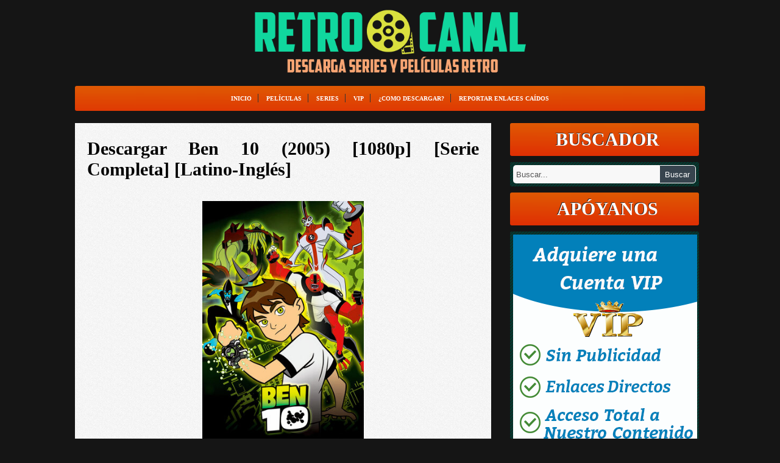

--- FILE ---
content_type: text/html; charset=UTF-8
request_url: https://retrocanal.net/descargar-ben-10-en-hd-1080p-serie-completa-latino/
body_size: 7400
content:
<!DOCTYPE html PUBLIC "-//W3C//DTD XHTML 1.0 Transitional//EN" "http://www.w3.org/TR/xhtml1/DTD/xhtml1-transitional.dtd">
<html xmlns="http://www.w3.org/1999/xhtml" lang="es">
<head profile="http://gmpg.org/xfn/11">
<meta name="viewport" content="width=device-width, initial-scale=1.0">	
<meta http-equiv="Content-Type" content="text/html; charset=UTF-8" />
<title>Descargar Ben 10 (2005) [1080p] [Serie Completa] [Latino-Inglés]</title>
<link rel="stylesheet" href="https://retrocanal.net/wp-content/themes/cinedoblefree2015/style.css" type="text/css" media="screen" />
<link rel="shortcut icon" href="https://retrocanal.net/wp-content/themes/cinedoblefree2015/favicon.png" />
<link rel="alternate" type="application/rss+xml" title="RetroCanal RSS Feed" href="https://retrocanal.net/feed/" />
<link rel="alternate" type="application/atom+xml" title="RetroCanal Atom Feed" href="https://retrocanal.net/feed/atom/" />
<link rel="pingback" href="https://retrocanal.net/xmlrpc.php" />

<!-- BORRADO	
<script src="/js/jquery.min.js" type="text/javascript"></script>

<script type="text/javascript" src="/js/sh.js"></script>
-->

<meta name='robots' content='index, follow, max-image-preview:large, max-snippet:-1, max-video-preview:-1' />

	<!-- This site is optimized with the Yoast SEO plugin v20.6 - https://yoast.com/wordpress/plugins/seo/ -->
	<link rel="canonical" href="https://retrocanal.net/descargar-ben-10-en-hd-1080p-serie-completa-latino/" />
	<meta property="og:locale" content="es_ES" />
	<meta property="og:type" content="article" />
	<meta property="og:title" content="Descargar Ben 10 (2005) [1080p] [Serie Completa] [Latino-Inglés]" />
	<meta property="og:description" content="Ben 10 cuenta las aventuras de Ben Tennyson, un niño normal de diez años que descubre en sus vacaciones de verano un extraño reloj extraterrestre dentro de un meteorito que..." />
	<meta property="og:url" content="https://retrocanal.net/descargar-ben-10-en-hd-1080p-serie-completa-latino/" />
	<meta property="og:site_name" content="RetroCanal" />
	<meta property="article:published_time" content="2022-03-14T22:41:04+00:00" />
	<meta property="article:modified_time" content="2025-10-16T02:41:16+00:00" />
	<meta property="og:image" content="https://i.imgur.com/eQznSr6.jpg" />
	<meta name="author" content="admin" />
	<meta name="twitter:card" content="summary_large_image" />
	<meta name="twitter:label1" content="Escrito por" />
	<meta name="twitter:data1" content="admin" />
	<meta name="twitter:label2" content="Tiempo de lectura" />
	<meta name="twitter:data2" content="1 minuto" />
	<script type="application/ld+json" class="yoast-schema-graph">{"@context":"https://schema.org","@graph":[{"@type":"WebPage","@id":"https://retrocanal.net/descargar-ben-10-en-hd-1080p-serie-completa-latino/","url":"https://retrocanal.net/descargar-ben-10-en-hd-1080p-serie-completa-latino/","name":"Descargar Ben 10 (2005) [1080p] [Serie Completa] [Latino-Inglés]","isPartOf":{"@id":"https://retrocanal.net/#website"},"primaryImageOfPage":{"@id":"https://retrocanal.net/descargar-ben-10-en-hd-1080p-serie-completa-latino/#primaryimage"},"image":{"@id":"https://retrocanal.net/descargar-ben-10-en-hd-1080p-serie-completa-latino/#primaryimage"},"thumbnailUrl":"https://i.imgur.com/eQznSr6.jpg","datePublished":"2022-03-14T22:41:04+00:00","dateModified":"2025-10-16T02:41:16+00:00","author":{"@id":"https://retrocanal.net/#/schema/person/2b5b1e95e82da7388e7f6d2c997c76ba"},"breadcrumb":{"@id":"https://retrocanal.net/descargar-ben-10-en-hd-1080p-serie-completa-latino/#breadcrumb"},"inLanguage":"es","potentialAction":[{"@type":"ReadAction","target":["https://retrocanal.net/descargar-ben-10-en-hd-1080p-serie-completa-latino/"]}]},{"@type":"ImageObject","inLanguage":"es","@id":"https://retrocanal.net/descargar-ben-10-en-hd-1080p-serie-completa-latino/#primaryimage","url":"https://i.imgur.com/eQznSr6.jpg","contentUrl":"https://i.imgur.com/eQznSr6.jpg"},{"@type":"BreadcrumbList","@id":"https://retrocanal.net/descargar-ben-10-en-hd-1080p-serie-completa-latino/#breadcrumb","itemListElement":[{"@type":"ListItem","position":1,"name":"Portada","item":"https://retrocanal.net/"},{"@type":"ListItem","position":2,"name":"Descargar Ben 10 (2005) [1080p] [Serie Completa] [Latino-Inglés]"}]},{"@type":"WebSite","@id":"https://retrocanal.net/#website","url":"https://retrocanal.net/","name":"RetroCanal","description":"Descarga series y películas retro","potentialAction":[{"@type":"SearchAction","target":{"@type":"EntryPoint","urlTemplate":"https://retrocanal.net/?s={search_term_string}"},"query-input":"required name=search_term_string"}],"inLanguage":"es"},{"@type":"Person","@id":"https://retrocanal.net/#/schema/person/2b5b1e95e82da7388e7f6d2c997c76ba","name":"admin","image":{"@type":"ImageObject","inLanguage":"es","@id":"https://retrocanal.net/#/schema/person/image/","url":"https://secure.gravatar.com/avatar/b53c131445f87f9e514d9c8fe92c55f4?s=96&d=mm&r=g","contentUrl":"https://secure.gravatar.com/avatar/b53c131445f87f9e514d9c8fe92c55f4?s=96&d=mm&r=g","caption":"admin"},"sameAs":["https://retrocanal.net"],"url":"https://retrocanal.net/author/admin/"}]}</script>
	<!-- / Yoast SEO plugin. -->


<link rel='dns-prefetch' href='//s.w.org' />
<link rel="alternate" type="application/rss+xml" title="RetroCanal &raquo; Comentario Descargar Ben 10 (2005) [1080p] [Serie Completa] [Latino-Inglés] del feed" href="https://retrocanal.net/descargar-ben-10-en-hd-1080p-serie-completa-latino/feed/" />
<script type="text/javascript">
window._wpemojiSettings = {"baseUrl":"https:\/\/s.w.org\/images\/core\/emoji\/14.0.0\/72x72\/","ext":".png","svgUrl":"https:\/\/s.w.org\/images\/core\/emoji\/14.0.0\/svg\/","svgExt":".svg","source":{"concatemoji":"https:\/\/retrocanal.net\/wp-includes\/js\/wp-emoji-release.min.js?ver=6.0.1"}};
/*! This file is auto-generated */
!function(e,a,t){var n,r,o,i=a.createElement("canvas"),p=i.getContext&&i.getContext("2d");function s(e,t){var a=String.fromCharCode,e=(p.clearRect(0,0,i.width,i.height),p.fillText(a.apply(this,e),0,0),i.toDataURL());return p.clearRect(0,0,i.width,i.height),p.fillText(a.apply(this,t),0,0),e===i.toDataURL()}function c(e){var t=a.createElement("script");t.src=e,t.defer=t.type="text/javascript",a.getElementsByTagName("head")[0].appendChild(t)}for(o=Array("flag","emoji"),t.supports={everything:!0,everythingExceptFlag:!0},r=0;r<o.length;r++)t.supports[o[r]]=function(e){if(!p||!p.fillText)return!1;switch(p.textBaseline="top",p.font="600 32px Arial",e){case"flag":return s([127987,65039,8205,9895,65039],[127987,65039,8203,9895,65039])?!1:!s([55356,56826,55356,56819],[55356,56826,8203,55356,56819])&&!s([55356,57332,56128,56423,56128,56418,56128,56421,56128,56430,56128,56423,56128,56447],[55356,57332,8203,56128,56423,8203,56128,56418,8203,56128,56421,8203,56128,56430,8203,56128,56423,8203,56128,56447]);case"emoji":return!s([129777,127995,8205,129778,127999],[129777,127995,8203,129778,127999])}return!1}(o[r]),t.supports.everything=t.supports.everything&&t.supports[o[r]],"flag"!==o[r]&&(t.supports.everythingExceptFlag=t.supports.everythingExceptFlag&&t.supports[o[r]]);t.supports.everythingExceptFlag=t.supports.everythingExceptFlag&&!t.supports.flag,t.DOMReady=!1,t.readyCallback=function(){t.DOMReady=!0},t.supports.everything||(n=function(){t.readyCallback()},a.addEventListener?(a.addEventListener("DOMContentLoaded",n,!1),e.addEventListener("load",n,!1)):(e.attachEvent("onload",n),a.attachEvent("onreadystatechange",function(){"complete"===a.readyState&&t.readyCallback()})),(e=t.source||{}).concatemoji?c(e.concatemoji):e.wpemoji&&e.twemoji&&(c(e.twemoji),c(e.wpemoji)))}(window,document,window._wpemojiSettings);
</script>
<style type="text/css">
img.wp-smiley,
img.emoji {
	display: inline !important;
	border: none !important;
	box-shadow: none !important;
	height: 1em !important;
	width: 1em !important;
	margin: 0 0.07em !important;
	vertical-align: -0.1em !important;
	background: none !important;
	padding: 0 !important;
}
</style>
	<style id='global-styles-inline-css' type='text/css'>
body{--wp--preset--color--black: #000000;--wp--preset--color--cyan-bluish-gray: #abb8c3;--wp--preset--color--white: #ffffff;--wp--preset--color--pale-pink: #f78da7;--wp--preset--color--vivid-red: #cf2e2e;--wp--preset--color--luminous-vivid-orange: #ff6900;--wp--preset--color--luminous-vivid-amber: #fcb900;--wp--preset--color--light-green-cyan: #7bdcb5;--wp--preset--color--vivid-green-cyan: #00d084;--wp--preset--color--pale-cyan-blue: #8ed1fc;--wp--preset--color--vivid-cyan-blue: #0693e3;--wp--preset--color--vivid-purple: #9b51e0;--wp--preset--gradient--vivid-cyan-blue-to-vivid-purple: linear-gradient(135deg,rgba(6,147,227,1) 0%,rgb(155,81,224) 100%);--wp--preset--gradient--light-green-cyan-to-vivid-green-cyan: linear-gradient(135deg,rgb(122,220,180) 0%,rgb(0,208,130) 100%);--wp--preset--gradient--luminous-vivid-amber-to-luminous-vivid-orange: linear-gradient(135deg,rgba(252,185,0,1) 0%,rgba(255,105,0,1) 100%);--wp--preset--gradient--luminous-vivid-orange-to-vivid-red: linear-gradient(135deg,rgba(255,105,0,1) 0%,rgb(207,46,46) 100%);--wp--preset--gradient--very-light-gray-to-cyan-bluish-gray: linear-gradient(135deg,rgb(238,238,238) 0%,rgb(169,184,195) 100%);--wp--preset--gradient--cool-to-warm-spectrum: linear-gradient(135deg,rgb(74,234,220) 0%,rgb(151,120,209) 20%,rgb(207,42,186) 40%,rgb(238,44,130) 60%,rgb(251,105,98) 80%,rgb(254,248,76) 100%);--wp--preset--gradient--blush-light-purple: linear-gradient(135deg,rgb(255,206,236) 0%,rgb(152,150,240) 100%);--wp--preset--gradient--blush-bordeaux: linear-gradient(135deg,rgb(254,205,165) 0%,rgb(254,45,45) 50%,rgb(107,0,62) 100%);--wp--preset--gradient--luminous-dusk: linear-gradient(135deg,rgb(255,203,112) 0%,rgb(199,81,192) 50%,rgb(65,88,208) 100%);--wp--preset--gradient--pale-ocean: linear-gradient(135deg,rgb(255,245,203) 0%,rgb(182,227,212) 50%,rgb(51,167,181) 100%);--wp--preset--gradient--electric-grass: linear-gradient(135deg,rgb(202,248,128) 0%,rgb(113,206,126) 100%);--wp--preset--gradient--midnight: linear-gradient(135deg,rgb(2,3,129) 0%,rgb(40,116,252) 100%);--wp--preset--duotone--dark-grayscale: url('#wp-duotone-dark-grayscale');--wp--preset--duotone--grayscale: url('#wp-duotone-grayscale');--wp--preset--duotone--purple-yellow: url('#wp-duotone-purple-yellow');--wp--preset--duotone--blue-red: url('#wp-duotone-blue-red');--wp--preset--duotone--midnight: url('#wp-duotone-midnight');--wp--preset--duotone--magenta-yellow: url('#wp-duotone-magenta-yellow');--wp--preset--duotone--purple-green: url('#wp-duotone-purple-green');--wp--preset--duotone--blue-orange: url('#wp-duotone-blue-orange');--wp--preset--font-size--small: 13px;--wp--preset--font-size--medium: 20px;--wp--preset--font-size--large: 36px;--wp--preset--font-size--x-large: 42px;}.has-black-color{color: var(--wp--preset--color--black) !important;}.has-cyan-bluish-gray-color{color: var(--wp--preset--color--cyan-bluish-gray) !important;}.has-white-color{color: var(--wp--preset--color--white) !important;}.has-pale-pink-color{color: var(--wp--preset--color--pale-pink) !important;}.has-vivid-red-color{color: var(--wp--preset--color--vivid-red) !important;}.has-luminous-vivid-orange-color{color: var(--wp--preset--color--luminous-vivid-orange) !important;}.has-luminous-vivid-amber-color{color: var(--wp--preset--color--luminous-vivid-amber) !important;}.has-light-green-cyan-color{color: var(--wp--preset--color--light-green-cyan) !important;}.has-vivid-green-cyan-color{color: var(--wp--preset--color--vivid-green-cyan) !important;}.has-pale-cyan-blue-color{color: var(--wp--preset--color--pale-cyan-blue) !important;}.has-vivid-cyan-blue-color{color: var(--wp--preset--color--vivid-cyan-blue) !important;}.has-vivid-purple-color{color: var(--wp--preset--color--vivid-purple) !important;}.has-black-background-color{background-color: var(--wp--preset--color--black) !important;}.has-cyan-bluish-gray-background-color{background-color: var(--wp--preset--color--cyan-bluish-gray) !important;}.has-white-background-color{background-color: var(--wp--preset--color--white) !important;}.has-pale-pink-background-color{background-color: var(--wp--preset--color--pale-pink) !important;}.has-vivid-red-background-color{background-color: var(--wp--preset--color--vivid-red) !important;}.has-luminous-vivid-orange-background-color{background-color: var(--wp--preset--color--luminous-vivid-orange) !important;}.has-luminous-vivid-amber-background-color{background-color: var(--wp--preset--color--luminous-vivid-amber) !important;}.has-light-green-cyan-background-color{background-color: var(--wp--preset--color--light-green-cyan) !important;}.has-vivid-green-cyan-background-color{background-color: var(--wp--preset--color--vivid-green-cyan) !important;}.has-pale-cyan-blue-background-color{background-color: var(--wp--preset--color--pale-cyan-blue) !important;}.has-vivid-cyan-blue-background-color{background-color: var(--wp--preset--color--vivid-cyan-blue) !important;}.has-vivid-purple-background-color{background-color: var(--wp--preset--color--vivid-purple) !important;}.has-black-border-color{border-color: var(--wp--preset--color--black) !important;}.has-cyan-bluish-gray-border-color{border-color: var(--wp--preset--color--cyan-bluish-gray) !important;}.has-white-border-color{border-color: var(--wp--preset--color--white) !important;}.has-pale-pink-border-color{border-color: var(--wp--preset--color--pale-pink) !important;}.has-vivid-red-border-color{border-color: var(--wp--preset--color--vivid-red) !important;}.has-luminous-vivid-orange-border-color{border-color: var(--wp--preset--color--luminous-vivid-orange) !important;}.has-luminous-vivid-amber-border-color{border-color: var(--wp--preset--color--luminous-vivid-amber) !important;}.has-light-green-cyan-border-color{border-color: var(--wp--preset--color--light-green-cyan) !important;}.has-vivid-green-cyan-border-color{border-color: var(--wp--preset--color--vivid-green-cyan) !important;}.has-pale-cyan-blue-border-color{border-color: var(--wp--preset--color--pale-cyan-blue) !important;}.has-vivid-cyan-blue-border-color{border-color: var(--wp--preset--color--vivid-cyan-blue) !important;}.has-vivid-purple-border-color{border-color: var(--wp--preset--color--vivid-purple) !important;}.has-vivid-cyan-blue-to-vivid-purple-gradient-background{background: var(--wp--preset--gradient--vivid-cyan-blue-to-vivid-purple) !important;}.has-light-green-cyan-to-vivid-green-cyan-gradient-background{background: var(--wp--preset--gradient--light-green-cyan-to-vivid-green-cyan) !important;}.has-luminous-vivid-amber-to-luminous-vivid-orange-gradient-background{background: var(--wp--preset--gradient--luminous-vivid-amber-to-luminous-vivid-orange) !important;}.has-luminous-vivid-orange-to-vivid-red-gradient-background{background: var(--wp--preset--gradient--luminous-vivid-orange-to-vivid-red) !important;}.has-very-light-gray-to-cyan-bluish-gray-gradient-background{background: var(--wp--preset--gradient--very-light-gray-to-cyan-bluish-gray) !important;}.has-cool-to-warm-spectrum-gradient-background{background: var(--wp--preset--gradient--cool-to-warm-spectrum) !important;}.has-blush-light-purple-gradient-background{background: var(--wp--preset--gradient--blush-light-purple) !important;}.has-blush-bordeaux-gradient-background{background: var(--wp--preset--gradient--blush-bordeaux) !important;}.has-luminous-dusk-gradient-background{background: var(--wp--preset--gradient--luminous-dusk) !important;}.has-pale-ocean-gradient-background{background: var(--wp--preset--gradient--pale-ocean) !important;}.has-electric-grass-gradient-background{background: var(--wp--preset--gradient--electric-grass) !important;}.has-midnight-gradient-background{background: var(--wp--preset--gradient--midnight) !important;}.has-small-font-size{font-size: var(--wp--preset--font-size--small) !important;}.has-medium-font-size{font-size: var(--wp--preset--font-size--medium) !important;}.has-large-font-size{font-size: var(--wp--preset--font-size--large) !important;}.has-x-large-font-size{font-size: var(--wp--preset--font-size--x-large) !important;}
</style>
<link rel='stylesheet' id='wp-pagenavi-css'  href='https://retrocanal.net/wp-content/plugins/wp-pagenavi/pagenavi-css.css?ver=2.70' type='text/css' media='all' />
<link rel="https://api.w.org/" href="https://retrocanal.net/wp-json/" /><link rel="alternate" type="application/json" href="https://retrocanal.net/wp-json/wp/v2/posts/1267" /><link rel="EditURI" type="application/rsd+xml" title="RSD" href="https://retrocanal.net/xmlrpc.php?rsd" />
<link rel="wlwmanifest" type="application/wlwmanifest+xml" href="https://retrocanal.net/wp-includes/wlwmanifest.xml" /> 
<meta name="generator" content="WordPress 6.0.1" />
<link rel='shortlink' href='https://retrocanal.net/?p=1267' />
<link rel="alternate" type="application/json+oembed" href="https://retrocanal.net/wp-json/oembed/1.0/embed?url=https%3A%2F%2Fretrocanal.net%2Fdescargar-ben-10-en-hd-1080p-serie-completa-latino%2F" />
<link rel="alternate" type="text/xml+oembed" href="https://retrocanal.net/wp-json/oembed/1.0/embed?url=https%3A%2F%2Fretrocanal.net%2Fdescargar-ben-10-en-hd-1080p-serie-completa-latino%2F&#038;format=xml" />
<link rel="icon" href="https://retrocanal.net/wp-content/uploads/2022/01/cropped-favicon-32x32.png" sizes="32x32" />
<link rel="icon" href="https://retrocanal.net/wp-content/uploads/2022/01/cropped-favicon-192x192.png" sizes="192x192" />
<link rel="apple-touch-icon" href="https://retrocanal.net/wp-content/uploads/2022/01/cropped-favicon-180x180.png" />
<meta name="msapplication-TileImage" content="https://retrocanal.net/wp-content/uploads/2022/01/cropped-favicon-270x270.png" />

	
<!-- Global site tag (gtag.js) - Google Analytics -->
<script async src="https://www.googletagmanager.com/gtag/js?id=G-9NHBHKFPLE"></script>
<script>
function gtag(){dataLayer.push(arguments)}window.dataLayer=window.dataLayer||[],gtag("js",new Date),gtag("config","G-9NHBHKFPLE")
</script>
<!-- CIERRE	-->
<meta name="referrer" content="no-referrer-when-downgrade" />
</head>
<body>
<div id="marco">


<div class="banner-top">
<img src="https://i.imgur.com/cUosQ5R.png"  width="450" height="106" alt="descarga series y peliculas retro">	
</div>


<div id="menu">
<div class="menu-principal-container"><ul id="menu-principal" class="menu"><li id="menu-item-412" class="menu-item menu-item-type-custom menu-item-object-custom menu-item-home menu-item-412"><a href="https://retrocanal.net/">Inicio</a></li>
<li id="menu-item-410" class="menu-item menu-item-type-taxonomy menu-item-object-category menu-item-410"><a href="https://retrocanal.net/category/peliculas/">Películas</a></li>
<li id="menu-item-411" class="menu-item menu-item-type-taxonomy menu-item-object-category current-post-ancestor current-menu-parent current-post-parent menu-item-411"><a href="https://retrocanal.net/category/series/">Series</a></li>
<li id="menu-item-414" class="menu-item menu-item-type-post_type menu-item-object-page menu-item-414"><a href="https://retrocanal.net/vip/">VIP</a></li>
<li id="menu-item-415" class="menu-item menu-item-type-custom menu-item-object-custom menu-item-415"><a target="_blank" rel="noopener" href="https://www.youtube.com/watch?v=ed6otRiHjOw&#038;t">¿Como Descargar?</a></li>
<li id="menu-item-413" class="menu-item menu-item-type-post_type menu-item-object-page menu-item-413"><a href="https://retrocanal.net/reportar-enlaces-caidos/">Reportar enlaces caídos</a></li>
</ul></div></div>



<div id="marco-post">
<h1 class="titulo"><a href="https://retrocanal.net/descargar-ben-10-en-hd-1080p-serie-completa-latino/"  title="Descargar Ben 10 (2005) [1080p] [Serie Completa] [Latino-Inglés]">Descargar Ben 10 (2005) [1080p] [Serie Completa] [Latino-Inglés]</a></h1>

<div class="post">
	
		
<div style="text-align:center;">
<img id="cover" style="width:40%;height: auto !important;" alt="descargar ben 10 en hd 1080p 2005 serie completa latino" src="https://i.imgur.com/eQznSr6.jpg"></p>
<p style="text-align: justify;margin: 0 2%;">Ben 10 cuenta las aventuras de Ben Tennyson, un niño normal de diez años que descubre en sus vacaciones de verano un extraño reloj extraterrestre dentro de un meteorito que chocó contra la Tierra. Ben pronto se da cuenta de que este reloj no es un aparato cualquiera, sino el artefacto alienígena mas poderoso del Universo, el Omnitrix. Este reloj le permite transformarse en diez seres extraterrestres distintos sin perder su personalidad, aunque eventualmente sería capaz de desbloquear nuevos alienígenas. Ahora, con la ayuda del Omnitrix, Ben, junto a su prima Gwen y a su abuelo Max combatirán un sinfín de villanos, asegurando que este verano sea sin duda «el mejor verano de la historia».</p>
<p><strong><span style="color:#004D00;line-height:1cm;"><i>INFORMACIÓN</i></span></strong><br />
<b>Año:</b> 2005<br />
<b>Calidad:</b> 1080p<br />
<b>Peso Total:</b> 11.4 GB<br />
<b>Temporadas:</b> 4/4<br />
<b>Episodios:</b> 49/49<br />
<b>Servidor:</b> 1Fichier, Terabox<br />
<b>Duración:</b> 22 min aprox.<br />
<b>Audio:</b> Dual Español Latino / Inglés<br />
<b>Contraseña:</b> www.retrocanal.net</p>
<p><strong><span style="color:#004D00;line-height:1cm;"><i>CAPTURAS</i></span></strong><br />
<img id="captures" style="width:83%;height: auto !important;" alt="descargar ben 10 en hd 1080p todos los capitulos latino 2005" src="https://i.imgur.com/MnyEGq5.jpg"></p>
<fieldset>
<legend><strong><span style="color:#004D00;"><i>DESCARGA</i></span></strong></legend>
<p><a href="https://paste4free.site/p/0hd25mYQrDy" target="_blank" rel="nofollow noopener"><img style="cursor:pointer;width:85%;height:auto !important;" alt="ver enlaces de descarga" src="https://i.imgur.com/Huws15h.png"></a><br />
<a href="https://paste4free.site/p/mnrkUvU" target="_blank" rel="nofollow noopener"><img id="boton-descargar-vip" style="cursor:pointer;width:63%;height:auto !important;" alt="descarga vip" src="https://i.imgur.com/aF17Ikj.png"></a></p>
<p style="margin-top:-13px;">¿Quieres evadir la publicidad? <a href="http://retrocanal.net/vip/" target="_blank" rel="noopener">Click AQUÍ</a></p>
</fieldset>
<p><a href="https://www.youtube.com/watch?v=ed6otRiHjOw" target="_blank" rel="noopener"><img style="cursor:pointer;width:42%;height:auto !important;" alt="como se descarga gratis" src="https://i.imgur.com/f9SNS8F.png"></a> <a href="https://retrocanal.net/reportar-enlaces-caidos/" target="_blank" rel="nofollow noopener"><img id="reportar" style="cursor:pointer;width:42%;height:auto !important;" alt="reportar" src="https://i.imgur.com/ChaM16R.png"></a>
</div>
</div>

<div class="generos">
 </div>
	


<div id="relacion">
	
<div class="trela">Entradas relacionadas</div>	
<div class='tpost'>	
<a rel="nofollow noopener" href="https://retrocanal.net/fantasma-del-espacio-de-costa-a-costa-serie-completa-latino/">
<img width="130" height="200" src="https://i.imgur.com/O99u8gE.jpg" alt="Fantasma Del Espacio De Costa A Costa (1994) [87 Episodios] [Latino-Inglés]" />
</a>
<h2><a rel="nofollow noopener" href="https://retrocanal.net/fantasma-del-espacio-de-costa-a-costa-serie-completa-latino/">Fantasma Del Espacio De Costa A Costa (1994) [87 Episodios] [Latino-Inglés]</a></h2>
</div>  
    	
<div class='tpost'>	
<a rel="nofollow noopener" href="https://retrocanal.net/descargar-el-lagartijo-de-ned-1997-latino/">
<img width="130" height="200" src="https://i.imgur.com/FvC4jvp.jpg" alt="Descargar El Lagartijo de Ned (1997) [Serie Completa] [Latino]" />
</a>
<h2><a rel="nofollow noopener" href="https://retrocanal.net/descargar-el-lagartijo-de-ned-1997-latino/">El Lagartijo de Ned (1997) [Serie Completa] [Latino]</a></h2>
</div>  
    	
<div class='tpost'>	
<a rel="nofollow noopener" href="https://retrocanal.net/descargar-las-sombrias-aventuras-de-billy-y-mandy-en-hd-serie-completa/">
<img width="130" height="200" src="https://i.imgur.com/MGnUR0T.jpg" alt="Descargar Las Sombrías Aventuras de Billy y Mandy (2003) [1080p] [Serie Completa] [Latino-Inglés-Portugués]" />
</a>
<h2><a rel="nofollow noopener" href="https://retrocanal.net/descargar-las-sombrias-aventuras-de-billy-y-mandy-en-hd-serie-completa/">Las Sombrías Aventuras de Billy y Mandy (2003) [1080p] [Serie Completa] [Latino-Inglés-Portugués]</a></h2>
</div>  
    	
<div class='tpost'>	
<a rel="nofollow noopener" href="https://retrocanal.net/descargar-drama-total-2007-serie-completa-latino/">
<img width="130" height="200" src="https://i.imgur.com/2viVwU7.jpg" alt="Descargar Drama Total (2007) [1080p] [Temporada 1] [Latino-Inglés-Castellano-Portugués]" />
</a>
<h2><a rel="nofollow noopener" href="https://retrocanal.net/descargar-drama-total-2007-serie-completa-latino/">Drama Total (2007) [1080p] [Temporada 1] [Latino-Inglés-Castellano-Portugués]</a></h2>
</div>  
    
</div>
	
<div class="comentarios">
<div id="commentsbox">
			
	</div></div>
</div>
<div id="sidebar">
	<h3 class="widgetitulo">Buscador</h3>
<div class="mwidget">
			<form method="get" id="searchform" action="https://retrocanal.net/">
				<input type="text" value="Buscar..." name="s" id="s" 
					onfocus="if (this.value == 'Buscar...') {this.value = '';}" 
					onblur="if (this.value == '') {this.value = 'Buscar...';}" 
					/>
				<input type="submit" id="searchsubmit" value="Buscar" />
			</form>
</div>
	
		<h3 class="widgetitulo">Apóyanos</h3>
<div class="mwidget">
			<a href="/vip" target="_blank"><img src="https://i.imgur.com/kmbeqku.jpg" alt="Publicidad"></a>
</div>
	



	<h3 class="widgetitulo">Categorías</h3>
	<div class="mwidget">
		<ul>		
					<li class=""><a href="https://retrocanal.net/category/1080p/">1080p</a>
		</li>
			
					<li class=""><a href="https://retrocanal.net/category/720p/">720p</a>
		</li>
			
					<li class=""><a href="https://retrocanal.net/category/90s/">90's</a>
		</li>
			
					<li class=""><a href="https://retrocanal.net/category/anime/">Anime</a>
		</li>
			
					<li class=""><a href="https://retrocanal.net/category/cantinflas/">Cantinflas</a>
		</li>
			
					<li class=""><a href="https://retrocanal.net/category/cartoon-network/">Cartoon Network</a>
		</li>
			
					<li class=""><a href="https://retrocanal.net/category/cortometrajes/">Cortometrajes</a>
		</li>
			
					<li class=""><a href="https://retrocanal.net/category/disney/">Disney</a>
		</li>
			
					<li class=""><a href="https://retrocanal.net/category/especiales-de-tv/">Especiales de TV</a>
		</li>
			
					<li class=""><a href="https://retrocanal.net/category/hanna-barbera/">Hanna-Barbera</a>
		</li>
			
					<li class=""><a href="https://retrocanal.net/category/merrie-melodies/">Merrie Melodies</a>
		</li>
			
					<li class=""><a href="https://retrocanal.net/category/navidad/">Navidad</a>
		</li>
			
					<li class=""><a href="https://retrocanal.net/category/nickelodeon/">Nickelodeon</a>
		</li>
			
					<li class=""><a href="https://retrocanal.net/category/peliculas-animadas/">Películas Animadas</a>
		</li>
			
					<li class=""><a href="https://retrocanal.net/category/peliculas-live-action/">Películas Live Action</a>
		</li>
			
					<li class=""><a href="https://retrocanal.net/category/power-rangers/">Power Rangers</a>
		</li>
			
					<li class=""><a href="https://retrocanal.net/category/series-animadas/">Series Animadas</a>
		</li>
			
					<li class=""><a href="https://retrocanal.net/category/series-live-action/">Series Live Action</a>
		</li>
			
					<li class=""><a href="https://retrocanal.net/category/peliculas/">Todas Las Películas</a>
		</li>
			
					<li class=""><a href="https://retrocanal.net/category/series/">Todas Las Series</a>
		</li>
			
				
			</ul>			
	</div>	
	
<!-- 	
<h3 class="widgetitulo">Siguenos</h3>
<div class="mwidget">
<iframe src="//www.facebook.com/plugins/likebox.php?href=http%3A%2F%2Fwww.facebook.com%2Fplatform&amp;width=300&amp;height=260&amp;colorscheme=light&amp;show_faces=true&amp;border_color&amp;stream=false&amp;header=false" scrolling="no" frameborder="0" style="border:none; overflow:hidden; width:300px; height:260px;background:#f9f9f9;" allowTransparency="true"></iframe>
</div> -->

		
<div class="wp-container-1 wp-block-group"><div class="wp-block-group__inner-container"></div></div>
</div>
<div class="wp-container-2 wp-block-group"><div class="wp-block-group__inner-container"></div></div>
</div>
<div class="wp-container-3 wp-block-group"><div class="wp-block-group__inner-container"></div></div>
</div>
<div class="wp-container-4 wp-block-group"><div class="wp-block-group__inner-container"></div></div>
</div></div>

<div class="clear"></div>

<div id="footer">
&copy; 2026 <a href="https://retrocanal.net" title="RetroCanal">RetroCanal</a> | Descarga series y películas retro | <a href="/dmca">DMCA</a>	
<style>.wp-container-1 > .alignleft { float: left; margin-inline-start: 0; margin-inline-end: 2em; }.wp-container-1 > .alignright { float: right; margin-inline-start: 2em; margin-inline-end: 0; }.wp-container-1 > .aligncenter { margin-left: auto !important; margin-right: auto !important; }</style>
<style>.wp-container-2 > .alignleft { float: left; margin-inline-start: 0; margin-inline-end: 2em; }.wp-container-2 > .alignright { float: right; margin-inline-start: 2em; margin-inline-end: 0; }.wp-container-2 > .aligncenter { margin-left: auto !important; margin-right: auto !important; }</style>
<style>.wp-container-3 > .alignleft { float: left; margin-inline-start: 0; margin-inline-end: 2em; }.wp-container-3 > .alignright { float: right; margin-inline-start: 2em; margin-inline-end: 0; }.wp-container-3 > .aligncenter { margin-left: auto !important; margin-right: auto !important; }</style>
<style>.wp-container-4 > .alignleft { float: left; margin-inline-start: 0; margin-inline-end: 2em; }.wp-container-4 > .alignright { float: right; margin-inline-start: 2em; margin-inline-end: 0; }.wp-container-4 > .aligncenter { margin-left: auto !important; margin-right: auto !important; }</style>
<script type='text/javascript' src='https://retrocanal.net/wp-includes/js/comment-reply.min.js?ver=6.0.1' id='comment-reply-js'></script>
</div>
</body>
</html>
<!--
Performance optimized by W3 Total Cache. Learn more: https://www.boldgrid.com/w3-total-cache/

Almacenamiento en caché de páginas con Disk: Enhanced 

Served from: retrocanal.net @ 2026-01-20 06:12:07 by W3 Total Cache
-->